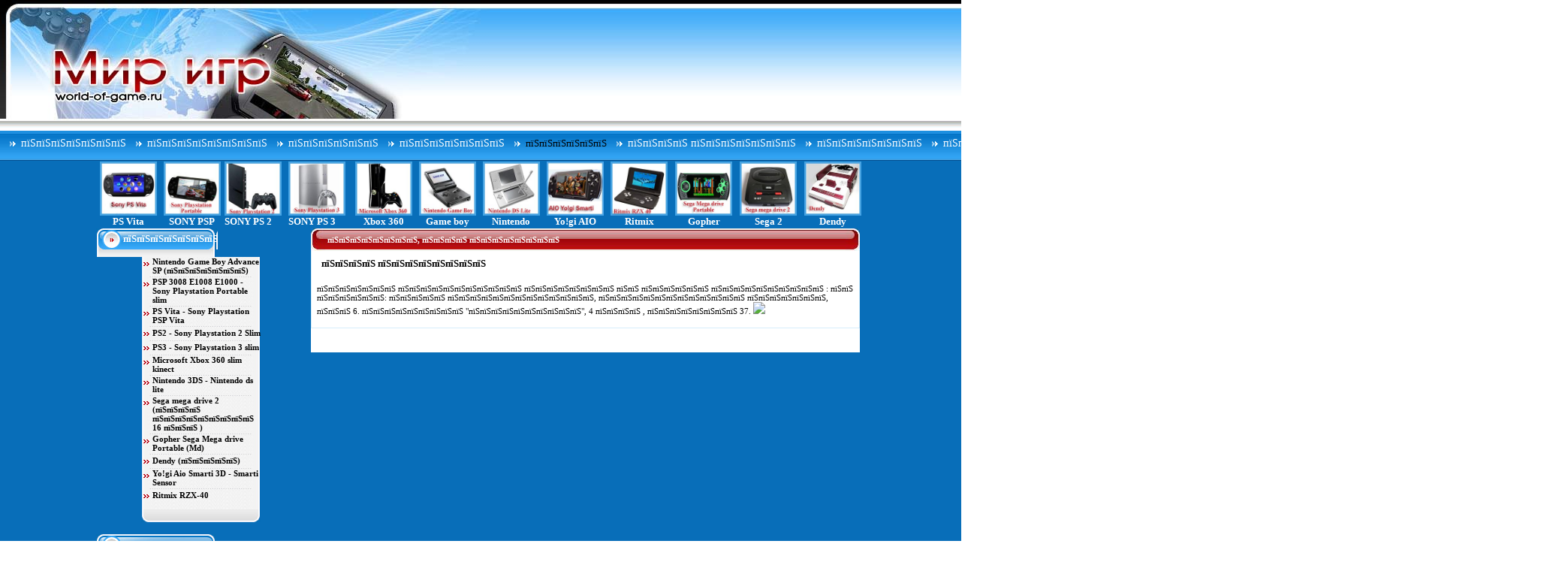

--- FILE ---
content_type: text/html; charset=windows-1251
request_url: https://world-of-game.ru/osnov.php?idraz=106&idraz2=128
body_size: 4450
content:
<script>
	function open_window(link,w,h)
	 {  
	 var win = "width="+w+",height="+h+",menubar=no,location=no,resizable=no,scrollbars=no,top=200,left=200";
	 newWin = window.open(link,'newWin',win);
	 };
	function open_window2(link,w,h)
	 {  
	 var win = "width="+w+",height="+h+",menubar=yes,location=no,resizable=no,scrollbars=yes,top=20,left=20";
	 newWin = window.open(link,'newWin',win);
	 };
	function open_window3(link)
	 {  
	 var win = "width="+450+",height="+150+",menubar=no,location=no,resizable=no,scrollbars=no,top=250,left=250";
	 newWin = window.open(link,'newWin',win);
	 };
</script>
<html>
<head>
<title>пїЅпїЅпїЅпїЅпїЅпїЅпїЅпїЅ, пїЅпїЅпїЅпїЅ пїЅпїЅпїЅпїЅпїЅпїЅпїЅпїЅ</title>
<META http-equiv=Keywords content="yo!gi aio, ritmix, пїЅпїЅпїЅпїЅ пїЅпїЅпїЅ, пїЅпїЅпїЅпїЅпїЅпїЅпїЅ, game boy, gameboy, пїЅпїЅпїЅпїЅпїЅпїЅпїЅ пїЅпїЅпїЅпїЅпїЅпїЅпїЅпїЅпїЅ, sony playstation 2, ps2, ps3, sega, dendy, пїЅпїЅпїЅпїЅ, пїЅпїЅпїЅпїЅпїЅ, пїЅпїЅпїЅпїЅпїЅпїЅпїЅпїЅ, пїЅпїЅпїЅпїЅ пїЅпїЅпїЅпїЅпїЅпїЅпїЅпїЅ" name=Keywords>
<META content="пїЅпїЅпїЅпїЅпїЅпїЅпїЅпїЅ пїЅпїЅпїЅпїЅпїЅпїЅпїЅ пїЅпїЅпїЅпїЅпїЅпїЅпїЅ пїЅпїЅпїЅпїЅпїЅпїЅпїЅпїЅпїЅ yo!gi aio,пїЅпїЅпїЅпїЅ пїЅпїЅпїЅ, game boy, ritmix, psp, ps2, ps3, xbox 360. пїЅпїЅпїЅпїЅпїЅпїЅпїЅ пїЅпїЅпїЅпїЅпїЅпїЅпїЅпїЅпїЅпїЅпїЅ пїЅ пїЅпїЅпїЅпїЅпїЅпїЅ пїЅпїЅпїЅпїЅ., пїЅпїЅпїЅпїЅпїЅпїЅпїЅпїЅ, пїЅпїЅпїЅпїЅ пїЅпїЅпїЅпїЅпїЅпїЅпїЅпїЅ" name=description>

<META content=General name=rating>
<META content="yo!gi aio, ritmix, пїЅпїЅпїЅпїЅ пїЅпїЅпїЅ, пїЅпїЅпїЅпїЅпїЅпїЅпїЅ, game boy, gameboy, пїЅпїЅпїЅпїЅпїЅпїЅпїЅ пїЅпїЅпїЅпїЅпїЅпїЅпїЅпїЅпїЅ, sony playstation 2, ps2, ps3, sega, dendy, пїЅпїЅпїЅпїЅ, пїЅпїЅпїЅпїЅпїЅ, пїЅпїЅпїЅпїЅпїЅпїЅпїЅпїЅ, пїЅпїЅпїЅпїЅ пїЅпїЅпїЅпїЅпїЅпїЅпїЅпїЅ" name=category>
<META http-equiv=Content-Type content="text/html; charset=windows-1251">
<LINK rel="shortcut icon" href="favicon.ico" type="image/x-icon">
<LINK rel="icon" href="favicon.ico" type="image/x-icon">
<LINK href="style.css" type=text/css rel=STYLESHEET>
<script src="http://userapi.com/js/api/openapi.js" type="text/javascript" charset="windows-1251"></script>


</head>
<body background=images/fon.jpg topmargin=0 leftmargin=0 rightmargin=0 cellspacing=0 cellpadding=0><table background=images/bg.jpg align=center width=70%  border=0 topmargin=0 leftmargin=0 rightmargin=0 cellspacing=0 cellpadding=0>
<tr>
<td valign=top width=100%>
<table border=0 width=100% align=top margin=0 leftmargin=0 rightmargin=0 cellspacing=0 cellpadding=0><tr><td>
<a href=/><img src=images/logo.jpg border=0  ></a></td><td>
<table border=0 width=100% align=right topmargin=0 align=left leftmargin=0 rightmargin=0 cellspacing=0 cellpadding=0>
<tr><td valign=top align=right><br><br><br><font color=white><font size=4 class=Telefon><b>(888)987-65-43</font><font size=4 class=Telefon><br>(915)335-02-02</font><br>    <br><br>

<noindex><a href=mailto:dios96@mail.ru class=email title="пїЅпїЅпїЅпїЅпїЅпїЅпїЅпїЅпїЅпїЅ, пїЅпїЅпїЅпїЅпїЅпїЅпїЅпїЅпїЅ пїЅпїЅпїЅпїЅпїЅ пїЅпїЅпїЅпїЅпїЅпїЅпїЅпїЅпїЅпїЅпїЅпїЅ пїЅпїЅпїЅ пїЅпїЅпїЅпїЅпїЅпїЅпїЅ пїЅпїЅпїЅ пїЅпїЅпїЅпїЅпїЅпїЅ пїЅпїЅпїЅпїЅ пїЅпїЅпїЅпїЅпїЅпїЅпїЅпїЅпїЅ пїЅ пїЅпїЅпїЅпїЅпїЅпїЅпїЅпїЅпїЅпїЅпїЅ"> 
<font size=3> caido69@damail.ru </a></noindex>

</font><br><br></td></tr></table></td></tr>
<tr><td colspan=2>

<table border=0 topmargin=0 leftmargin=0 rightmargin=0 cellspacing=0 cellpadding=0>

 
<tr><td><img src=1.gif height=21></td></tr>
<tr>

<td valign=center>
&nbsp;<img src=images/ss.gif>&nbsp;
</td>
<td valign=center>
<a href=/ class=menuraz title="пїЅпїЅпїЅпїЅпїЅпїЅпїЅ">пїЅпїЅпїЅпїЅпїЅпїЅпїЅ</a></td>

<td valign=center>
&nbsp;<img src=images/ss.gif>&nbsp;
</td>
<td valign=center>
<a href=/osnov.php?idraz=102 class=menuraz title="пїЅпїЅпїЅпїЅпїЅпїЅпїЅпїЅ">пїЅпїЅпїЅпїЅпїЅпїЅпїЅпїЅ</a></td>

<td valign=center>
&nbsp;<img src=images/ss.gif>&nbsp;
</td>
<td valign=center>
<a href=/osnov.php?idraz=101 class=menuraz title="пїЅпїЅпїЅпїЅпїЅпїЅ">пїЅпїЅпїЅпїЅпїЅпїЅ</a></td>

<td valign=center>
&nbsp;<img src=images/ss.gif>&nbsp;
</td>
<td valign=center>
<a href=/osnov.php?ss=1 class=menuraz title="пїЅпїЅпїЅпїЅпїЅпїЅпїЅ">пїЅпїЅпїЅпїЅпїЅпїЅпїЅ</a></td>
<td valign=center>
&nbsp;<img src=images/ss.gif>&nbsp;
</td>
<td valign=center>
<noindex>пїЅпїЅпїЅпїЅпїЅпїЅ</noindex>
</td>

<td valign=center>
&nbsp;<img src=images/ss.gif>&nbsp;
</td>
<td valign=center>
<a href=/osnov.php?c=46 class=menuraz title="пїЅпїЅпїЅпїЅ пїЅпїЅпїЅпїЅпїЅпїЅпїЅ">пїЅпїЅпїЅпїЅ&nbsp;пїЅпїЅпїЅпїЅпїЅпїЅпїЅ</a>
</td><td valign=center>
&nbsp;<img src=images/ss.gif>&nbsp;
</td>
<td valign=center>
<a href=/osnov.php?new=1 class=menuraz title=пїЅпїЅпїЅпїЅпїЅпїЅпїЅ>пїЅпїЅпїЅпїЅпїЅпїЅпїЅ</a>
</td>
<td valign=center>
&nbsp;<img src=images/ss.gif>&nbsp;
</td>
<td valign=center>
<a href=/show_foto.php?ssss=1 class=menuraz title=пїЅпїЅпїЅпїЅпїЅпїЅпїЅпїЅпїЅпїЅпїЅ>пїЅпїЅпїЅпїЅпїЅпїЅпїЅпїЅпїЅпїЅпїЅ</a>&nbsp;
</td>
<td valign=center>
&nbsp;<img src=images/ss.gif>&nbsp;
</td>
<td valign=center>
<a href=/osnov.php?idstat=all class=menuraz title=пїЅпїЅпїЅпїЅпїЅпїЅ>пїЅпїЅпїЅпїЅпїЅпїЅ</a>&nbsp;
</td><td valign=center>
&nbsp;<img src=images/ss.gif>&nbsp;
</td>
<td valign=center>
<a href=/osnov.php?idraz=101&idraz2=132 class=menuraz title=пїЅпїЅпїЅпїЅпїЅпїЅпїЅпїЅ>пїЅпїЅпїЅпїЅпїЅпїЅпїЅпїЅ</a>&nbsp;
</td></tr>
<tr><td><img src=1.gif height=15></td></tr>
 
</table>
</td></tr></table>

</td>
<td background=images/logo2.jpg>
<br><br><br><br><br><table width=200 border=0 topmargin=0 leftmargin=0 rightmargin=0 cellspacing=0 cellpadding=0>
		<tr>
		<td valign=center width=100% align=right valign=top>&nbsp;&nbsp;&nbsp;&nbsp;&nbsp;&nbsp;&nbsp;&nbsp;&nbsp;&nbsp;&nbsp;&nbsp;&nbsp;&nbsp;&nbsp;&nbsp;&nbsp;
		</td>
		<td valign=center><a href=osnov_cart.php?c=9 class=menugg title="пїЅпїЅпїЅпїЅ пїЅпїЅпїЅпїЅпїЅпїЅпїЅ">&nbsp;&nbsp;&nbsp;&nbsp;<b><u><font color=FA4C05>пїЅпїЅпїЅпїЅ&nbsp;пїЅпїЅпїЅпїЅпїЅпїЅпїЅ</font></u></b><br>&nbsp;&nbsp;&nbsp;&nbsp;пїЅпїЅпїЅпїЅпїЅпїЅпїЅ:&nbsp;<font color=D2232C><b>0</b></font>&nbsp;пїЅпїЅ.,&nbsp;<br>&nbsp;&nbsp;&nbsp;&nbsp;пїЅпїЅпїЅпїЅпїЅ:<font color=D2232C>&nbsp;<b>0</b></font>&nbsp;пїЅпїЅпїЅ.</font></a>&nbsp;&nbsp;
                <br><a href=osnov_cart.php?c=3 class=menugg title="пїЅпїЅпїЅпїЅпїЅпїЅпїЅпїЅпїЅпїЅ пїЅпїЅпїЅпїЅпїЅпїЅ">&nbsp;&nbsp;&nbsp;&nbsp;<b><u>пїЅпїЅпїЅпїЅпїЅпїЅпїЅпїЅ&nbsp;пїЅпїЅпїЅпїЅпїЅ</u></b></a>&nbsp;&nbsp;<br><br><table border=0 topmargin=0 leftmargin=0 rightmargin=0 cellspacing=0 cellpadding=0>
		<tr><td><img src=1.gif height=15></td></tr>
		<td valign=center width=100% align=center class=menu>    
                <font color=black>&nbsp;</font>
		</td></tr>
	 </table></td></tr></table></td>

</tr></table>
<table style="border-collapse:collapse;width:80%;" width="" align="center"><tbody><tr><td><p align="center"><a href="/show_cat2.php?grid=111374" title="PS Vita"><img alt="PS Vita" align="absmiddle" src="/admin/pictures/111374s.jpg" width="76" height="72"></a><br><b><font color="#ffffff">PS Vita</font></b></p></td><td><p align="center"><a href="/show_cat2.php?grid=5060" title="PSP"><img alt="PSP" align="absmiddle" src="/admin/pictures/5060s.jpg" width="76" height="72"></a><br><b><font color="#ffffff">SONY PSP</font></b></p></td><td><a href="/show_cat2.php?grid=5205" title="sony playstation 2"><img alt="sony playstation 2 " align="absmiddle" src="/admin/pictures/5205s.jpg" width="76" height="72"></a><br><b><font color="#ffffff">SONY PS 2</font></b></td><td><a href="/show_cat2.php?grid=5101" title="ps3 "><img alt="ps3 " align="absmiddle" src="/admin/pictures/5101s.jpg" width="76" height="72"></a><br><b><font color="#ffffff">SONY PS 3</font></b></td><td align="center"><a href="/show_cat2.php?grid=5201" title="xbox 360"><img alt="xbox 360" src="/admin/pictures/5201s.jpg" width="76" height="72"></a><br><b><font color="#ffffff">Xbox 360</font></b></td><td align="center"><a href="/show_cat2.php?grid=5001" title="game boy "><img alt="game boy " src="/admin/pictures/5001s.jpg" width="76" height="72"></a><br><b><font color="#ffffff">Game boy</font></b><br></td><td align="center"><a href="/show_cat2.php?grid=5500" title="Nintendo DS"><img alt="Nintendo DS" src="/admin/pictures/5500s.jpg" width="76" height="72"></a><br><b><font color="#ffffff">Nintendo</font></b><br></td><td align="center"><a href="/show_cat2.php?grid=5800" title="aio yo gi smarti"><img alt="aio yo gi smarti" src="/admin/pictures/5800s.jpg" width="76" height="72"></a><br><b><font color="#ffffff">Yo!gi AIO</font></b><br></td><td align="center"><a href="/show_cat2.php?grid=5900" title="ritmix rzx-40"><img alt="ritmix rzx-40" src="/admin/pictures/5900s.jpg" width="76" height="72"></a><br><b><font color="#ffffff">Ritmix</font></b></td><td align="center"><a href="/show_cat2.php?grid=5400" title="sega mega drive gopher "><img alt="sega mega drive gopher " src="/admin/pictures/5400s.jpg" width="76" height="72"></a><br><b><font color="#ffffff">Gopher</font></b></td><td align="center"><a href="/show_cat2.php?grid=5300" title="sega mega drive 2 "><img src="/admin/pictures/5300s.jpg" alt="sega mega drive 2 " width="76" height="72"></a><br><b><font color="#ffffff">Sega 2</font></b><br></td><td align="center"><a href="/show_cat2.php?grid=5600" title="dendy"><img src="/admin/pictures/5600s.jpg" alt="пїЅпїЅпїЅпїЅпїЅ пїЅпїЅпїЅпїЅпїЅпїЅ " width="76" height="72"></a><br><b><font color="#ffffff">Dendy</font></b></td></tr></tbody></table>


	<table border=0  align=center width=80% topmargin=0 leftmargin=0 rightmargin=0 cellspacing=0 cellpadding=0>   
       <tr>  
           <td valign=top width=159>	
<!---------------пїЅпїЅпїЅпїЅпїЅ пїЅпїЅпїЅпїЅпїЅпїЅпїЅ------------------>
	<table border=0 align=center width=159 topmargin=0 leftmargin=0 rightmargin=0 cellspacing=0 cellpadding=0> 
  <tr>
             <td valign=top width=159 >	
		<table background=images/bg11.gif height=28 width=159 cellspacing=0 cellpadding=0><tr>
<td valign=center>&nbsp;&nbsp;&nbsp;&nbsp;&nbsp;&nbsp;&nbsp;&nbsp;&nbsp;&nbsp;&nbsp;&nbsp;<font color=white><b>пїЅпїЅпїЅпїЅпїЅпїЅпїЅ</b></font></td></tr></table><table background=images/bg12.gif height=10 width=159 cellspacing=0 cellpadding=0><tr>
<td></td></tr></table><table border=0 background=images/bgleft.gif align=center width=159 topmargin=0 leftmargin=0 rightmargin=0 cellspacing=0 cellpadding=0><tr><td valign=top>&nbsp;<img src=images/sss.gif>&nbsp;</td><td width=100% valign=center><a class=menu href=/show_cat2.php?grid=5001 title="Nintendo Game Boy Advance SP (пїЅпїЅпїЅпїЅпїЅпїЅпїЅ)"><b>Nintendo Game Boy Advance SP (пїЅпїЅпїЅпїЅпїЅпїЅпїЅ)</b></a></td></tr><tr><td width=100% height=1 colspan=2></td></tr><tr><td background=images/bgline11.gif width=100% height=2 colspan=2></td></tr><tr><td valign=top>&nbsp;<img src=images/sss.gif>&nbsp;</td><td width=100% valign=center><a class=menu href=/show_cat2.php?grid=5060 title="PSP 3008  E1008 E1000 - Sony Playstation Portable slim"><b>PSP 3008  E1008 E1000 - Sony Playstation Portable slim</b></a></td></tr><tr><td width=100% height=1 colspan=2></td></tr><tr><td background=images/bgline11.gif width=100% height=2 colspan=2></td></tr><tr><td valign=top>&nbsp;<img src=images/sss.gif>&nbsp;</td><td width=100% valign=center><a class=menu href=/show_cat2.php?grid=111374 title="PS Vita - Sony Playstation PSP Vita "><b>PS Vita - Sony Playstation PSP Vita </b></a></td></tr><tr><td width=100% height=1 colspan=2></td></tr><tr><td background=images/bgline11.gif width=100% height=2 colspan=2></td></tr><tr><td valign=top>&nbsp;<img src=images/sss.gif>&nbsp;</td><td width=100% valign=center><a class=menu href=/show_cat2.php?grid=5205 title="PS2 - Sony Playstation 2  Slim "><b>PS2 - Sony Playstation 2  Slim </b></a></td></tr><tr><td width=100% height=1 colspan=2></td></tr><tr><td background=images/bgline11.gif width=100% height=2 colspan=2></td></tr><tr><td valign=top>&nbsp;<img src=images/sss.gif>&nbsp;</td><td width=100% valign=center><a class=menu href=/show_cat2.php?grid=5101 title="PS3 - Sony Playstation 3 slim "><b>PS3 - Sony Playstation 3 slim </b></a></td></tr><tr><td width=100% height=1 colspan=2></td></tr><tr><td background=images/bgline11.gif width=100% height=2 colspan=2></td></tr><tr><td valign=top>&nbsp;<img src=images/sss.gif>&nbsp;</td><td width=100% valign=center><a class=menu href=/show_cat2.php?grid=5201 title="Microsoft Xbox 360 slim kinect"><b>Microsoft Xbox 360 slim kinect</b></a></td></tr><tr><td width=100% height=1 colspan=2></td></tr><tr><td background=images/bgline11.gif width=100% height=2 colspan=2></td></tr><tr><td valign=top>&nbsp;<img src=images/sss.gif>&nbsp;</td><td width=100% valign=center><a class=menu href=/show_cat2.php?grid=5500 title="Nintendo 3DS - Nintendo ds lite "><b>Nintendo 3DS - Nintendo ds lite </b></a></td></tr><tr><td width=100% height=1 colspan=2></td></tr><tr><td background=images/bgline11.gif width=100% height=2 colspan=2></td></tr><tr><td valign=top>&nbsp;<img src=images/sss.gif>&nbsp;</td><td width=100% valign=center><a class=menu href=/show_cat2.php?grid=5300 title="Sega mega drive 2 (пїЅпїЅпїЅпїЅ пїЅпїЅпїЅпїЅпїЅпїЅпїЅпїЅпїЅ 16 пїЅпїЅпїЅ )"><b>Sega mega drive 2 (пїЅпїЅпїЅпїЅ пїЅпїЅпїЅпїЅпїЅпїЅпїЅпїЅпїЅ 16 пїЅпїЅпїЅ )</b></a></td></tr><tr><td width=100% height=1 colspan=2></td></tr><tr><td background=images/bgline11.gif width=100% height=2 colspan=2></td></tr><tr><td valign=top>&nbsp;<img src=images/sss.gif>&nbsp;</td><td width=100% valign=center><a class=menu href=/show_cat2.php?grid=5400 title="Gopher Sega Mega drive Portable (Md) "><b>Gopher Sega Mega drive Portable (Md) </b></a></td></tr><tr><td width=100% height=1 colspan=2></td></tr><tr><td background=images/bgline11.gif width=100% height=2 colspan=2></td></tr><tr><td valign=top>&nbsp;<img src=images/sss.gif>&nbsp;</td><td width=100% valign=center><a class=menu href=/show_cat2.php?grid=5600 title="Dendy (пїЅпїЅпїЅпїЅпїЅ)"><b>Dendy (пїЅпїЅпїЅпїЅпїЅ)</b></a></td></tr><tr><td width=100% height=1 colspan=2></td></tr><tr><td background=images/bgline11.gif width=100% height=2 colspan=2></td></tr><tr><td valign=top>&nbsp;<img src=images/sss.gif>&nbsp;</td><td width=100% valign=center><a class=menu href=/show_cat2.php?grid=5800 title="Yo!gi Aio Smarti 3D - Smarti Sensor"><b>Yo!gi Aio Smarti 3D - Smarti Sensor</b></a></td></tr><tr><td width=100% height=1 colspan=2></td></tr><tr><td background=images/bgline11.gif width=100% height=2 colspan=2></td></tr><tr><td valign=top>&nbsp;<img src=images/sss.gif>&nbsp;</td><td width=100% valign=center><a class=menu href=/show_cat2.php?grid=5900 title="Ritmix  RZX-40 "><b>Ritmix  RZX-40 </b></a></td></tr><tr><td width=100% height=1 colspan=2></td></tr><tr><td width=100% height=10 colspan=2></td></tr><tr><td background=images/bgline1.gif width=159 height=17 colspan=2></td></tr></table><br><table background=images/bg11.gif height=28 width=159 cellspacing=0 cellpadding=0><tr>
<td valign=center>&nbsp;&nbsp;&nbsp;&nbsp;&nbsp;&nbsp;&nbsp;&nbsp;&nbsp;&nbsp;&nbsp;&nbsp;<font color=white><b>пїЅпїЅпїЅпїЅпїЅ</b></font></td></tr></table><table background=images/bg12.gif height=10 width=159 cellspacing=0 cellpadding=0><tr>
<td></td></tr></table><table border=0 background=images/bgleft.gif align=center width=159 topmargin=0 leftmargin=0 rightmargin=0 cellspacing=0 cellpadding=0><tr><td><table border=0 align=center width=159 topmargin=0 leftmargin=0 rightmargin=0 cellspacing=0 cellpadding=2><form method=post action=show_fine.php><tr><td>

		&nbsp;<select name=select size=1 class=submit3>
		<option value=name>пїЅпїЅ пїЅпїЅпїЅпїЅпїЅпїЅпїЅпїЅ</option>
		<option value=polopis>пїЅпїЅ пїЅпїЅпїЅпїЅпїЅпїЅпїЅпїЅ</option>
		<option value=id>пїЅпїЅ пїЅпїЅпїЅпїЅпїЅпїЅпїЅпїЅ</option>
		</select>

</td></tr><tr><td>&nbsp;<input type=text name=name size=20 class=submit3><br></td><td valign=center>&nbsp;<input type=image src=images/new.gif>&nbsp;&nbsp;</td></tr></form></table></td></tr><tr><td><table border=0 align=center width=159 topmargin=0 leftmargin=0 rightmargin=0 cellspacing=0 cellpadding=3><tr><td>&nbsp;<a href=show_fine.php?dd=23 class=menu title="пїЅпїЅпїЅпїЅпїЅпїЅпїЅпїЅпїЅпїЅпїЅ пїЅпїЅпїЅпїЅпїЅ"><u>пїЅпїЅпїЅпїЅпїЅпїЅпїЅпїЅпїЅпїЅпїЅ пїЅпїЅпїЅпїЅпїЅ</u></a></td></tr></table></td></tr><tr><td background=images/bgline1.gif width=159 height=17 colspan=2></td></tr></table><br><table background=images/bg11.gif height=28 width=159 cellspacing=0 cellpadding=0><tr>
<td valign=center>&nbsp;&nbsp;&nbsp;&nbsp;&nbsp;&nbsp;&nbsp;&nbsp;&nbsp;&nbsp;&nbsp;&nbsp;<font color=white><b>пїЅпїЅпїЅпїЅпїЅпїЅпїЅ</b></font></td></tr></table><table background=images/bg12.gif height=10 width=159 cellspacing=0 cellpadding=0><tr>
<td></td></tr></table><table border=0 background=images/bgleft.gif align=center width=159 topmargin=0 leftmargin=0 rightmargin=0 cellspacing=0 cellpadding=1><tr><td valign=center>&nbsp;<img src=images/sss.gif>&nbsp;</td><td width=100% valign=center><a class=menu href=/osnov.php?idraz=101 title="пїЅпїЅпїЅпїЅпїЅпїЅ"><b>пїЅпїЅпїЅпїЅпїЅпїЅ</b></a></td></tr><tr><td background=images/bgline11.gif width=100% height=2 colspan=2></td></tr><tr><td valign=center>&nbsp;<img src=images/sss.gif>&nbsp;</td><td width=100% valign=center><a class=menu href=/osnov.php?idraz=102 title="пїЅпїЅпїЅпїЅпїЅпїЅпїЅпїЅ"><b>пїЅпїЅпїЅпїЅпїЅпїЅпїЅпїЅ</b></a></td></tr><tr><td background=images/bgline11.gif width=100% height=2 colspan=2></td></tr><tr><td valign=center>&nbsp;<img src=images/sss.gif>&nbsp;</td><td width=100% valign=center><a class=menured href=/osnov.php?idraz=106 title="пїЅпїЅпїЅпїЅпїЅпїЅпїЅпїЅ"><b>пїЅпїЅпїЅпїЅпїЅпїЅпїЅпїЅ</b></a></td></tr><tr><td width=100% height=3 colspan=2></td></tr><tr><td background=images/bgleft.gif width=100% height=1 colspan=2></td></tr><tr><td colspan=2><table border=0 background=images/bgleft.gif align=center width=100% topmargin=0 leftmargin=0 rightmargin=0 cellspacing=0 cellpadding=0><tr><td valign=center align=right>&nbsp;&nbsp;&nbsp;&nbsp;&nbsp;&nbsp;&nbsp;</td><td width=100% valign=center><a class=menu href=/osnov.php?idraz=106&idraz2=127 title="пїЅпїЅпїЅпїЅпїЅ пїЅпїЅпїЅпїЅпїЅпїЅпїЅ">пїЅпїЅпїЅпїЅпїЅ пїЅпїЅпїЅпїЅпїЅпїЅпїЅ</a></td></tr><tr><td background=images/bgleft.gif width=100% height=2 colspan=2></td></tr><tr><td valign=center align=right>&nbsp;&nbsp;&nbsp;&nbsp;&nbsp;&nbsp;&nbsp;</td><td width=100% valign=center><a class=menu href=/osnov.php?idraz=106&idraz2=128 title="пїЅпїЅпїЅпїЅ пїЅпїЅпїЅпїЅпїЅпїЅпїЅпїЅ">пїЅпїЅпїЅпїЅ пїЅпїЅпїЅпїЅпїЅпїЅпїЅпїЅ</a></td></tr><tr><td background=images/bgleft.gif width=100% height=2 colspan=2></td></tr></table></td></tr><tr><td background=images/bgleft.gif width=100% height=1 colspan=2></td></tr><tr><td height=3 colspan=2></td></tr><tr><td valign=center>&nbsp;<img src=images/sss.gif>&nbsp;</td><td width=100% valign=center><a class=menu href=/osnov.php?idraz=117 title="пїЅпїЅпїЅпїЅпїЅпїЅпїЅпїЅпїЅпїЅпїЅ пїЅпїЅпїЅпїЅпїЅпїЅпїЅпїЅпїЅ"><b>пїЅпїЅпїЅпїЅпїЅпїЅпїЅпїЅпїЅпїЅпїЅ пїЅпїЅпїЅпїЅпїЅпїЅпїЅпїЅпїЅ</b></a></td></tr><tr><td background=images/bgline11.gif width=100% height=2 colspan=2></td></tr><tr><td valign=center>&nbsp;<img src=images/sss.gif>&nbsp;</td><td width=100% valign=center><a class=menu href=/osnov.php?idraz=118 title="пїЅ пїЅпїЅпїЅпїЅпїЅпїЅпїЅпїЅ"><b>пїЅ пїЅпїЅпїЅпїЅпїЅпїЅпїЅпїЅ</b></a></td></tr><tr><td background=images/bgline11.gif width=100% height=2 colspan=2></td></tr><tr><td valign=center>&nbsp;<img src=images/sss.gif>&nbsp;</td><td width=100% valign=center><a class=menu href=/osnov.php?idraz=121 title="пїЅпїЅпїЅпїЅпїЅпїЅ пїЅ пїЅпїЅпїЅпїЅпїЅпїЅпїЅпїЅ"><b>пїЅпїЅпїЅпїЅпїЅпїЅ пїЅ пїЅпїЅпїЅпїЅпїЅпїЅпїЅпїЅ</b></a></td></tr><tr><td background=images/bgline11.gif width=100% height=2 colspan=2></td></tr><tr><td valign=center>&nbsp;<img src=images/sss.gif>&nbsp;</td><td width=100% valign=center><a class=menu href=/osnov.php?idraz=122 title="пїЅпїЅпїЅпїЅпїЅпїЅпїЅпїЅпїЅпїЅ пїЅ пїЅпїЅпїЅпїЅпїЅпїЅпїЅ пїЅпїЅпїЅпїЅпїЅпїЅпїЅпїЅпїЅпїЅ"><b>пїЅпїЅпїЅпїЅпїЅпїЅпїЅпїЅпїЅпїЅ пїЅ пїЅпїЅпїЅпїЅпїЅпїЅпїЅ пїЅпїЅпїЅпїЅпїЅпїЅпїЅпїЅпїЅпїЅ</b></a></td></tr><tr><td background=images/bgline11.gif width=100% height=2 colspan=2></td></tr><tr><td valign=top>&nbsp;<img src=images/sss.gif>&nbsp;</td><td width=100% valign=center><a class=menu href=/osnov.php?sss=1 title="пїЅпїЅпїЅпїЅпїЅпїЅпїЅпїЅ пїЅпїЅпїЅпїЅпїЅ"><b>пїЅпїЅпїЅпїЅпїЅпїЅпїЅпїЅ пїЅпїЅпїЅпїЅпїЅ</b></a></td></tr><tr><td background=images/bgline11.gif width=100% height=3 colspan=2></td></tr><tr><td valign=top>&nbsp;<img src=images/sss.gif>&nbsp;</td><td width=100% valign=center><a class=menu href=osnov.php?c=30 title="пїЅпїЅпїЅпїЅпїЅпїЅпїЅпїЅпїЅ"><b>пїЅпїЅпїЅпїЅпїЅпїЅпїЅпїЅпїЅ</b></a></td></tr><tr><td background=images/bgline11.gif width=100% height=3 colspan=2></td></tr><tr><td background=images/bgline1.gif width=159 height=17 colspan=2></td></tr></table><br><table background=images/bg11.gif height=28 width=159 cellspacing=0 cellpadding=0><tr>
<td valign=center>&nbsp;&nbsp;&nbsp;&nbsp;&nbsp;&nbsp;&nbsp;&nbsp;&nbsp;&nbsp;&nbsp;&nbsp;&nbsp;<font color=white><b>пїЅпїЅ пїЅпїЅпїЅпїЅпїЅпїЅпїЅпїЅ</b></font></td></tr></table><table background=images/bg12.gif height=10 width=159 cellspacing=0 cellpadding=0><tr>
<td></td></tr></table><table border=0 background=images/bgleft.gif align=center width=159 topmargin=0 leftmargin=0 rightmargin=0 cellspacing=0 cellpadding=1><tr><td valign=top>&nbsp;<img src=images/sss.gif>&nbsp;</td><td width=100% valign=top><a class=menu href=show_good.php?idtov=11019 title="пїЅпїЅпїЅпїЅпїЅпїЅ (пїЅпїЅпїЅпїЅпїЅпїЅпїЅпїЅ) пїЅпїЅпїЅпїЅпїЅпїЅпїЅпїЅ Kinect Sensor + пїЅпїЅпїЅпїЅ Kinect Adventures (Xbox 360) пїЅпїЅпїЅпїЅпїЅпїЅпїЅпїЅпїЅпїЅ">пїЅпїЅпїЅпїЅпїЅпїЅ (пїЅпїЅпїЅпїЅпїЅпїЅпїЅпїЅ) пїЅпїЅпїЅпїЅпїЅпїЅпїЅпїЅ Kinect Sensor + пїЅпїЅпїЅпїЅ Kinect Adventures (Xbox 360) пїЅпїЅпїЅпїЅпїЅпїЅпїЅпїЅпїЅпїЅ</a></td></tr><tr><td background=images/bgline11.gif width=100% height=2 colspan=2></td></tr><tr><td background=images/bgline1.gif width=159 height=17 colspan=2></td></tr></table><br><table background=images/bg11.gif height=28 width=159 cellspacing=0 cellpadding=0><tr>
<td valign=center>&nbsp;&nbsp;&nbsp;&nbsp;&nbsp;&nbsp;&nbsp;&nbsp;&nbsp;&nbsp;&nbsp;&nbsp;<font color=white><b>пїЅпїЅпїЅпїЅпїЅпїЅпїЅпїЅпїЅпїЅпїЅ</b></font></td></tr></table><table background=images/bg12.gif height=10 width=159 cellspacing=0 cellpadding=0><tr>
<td></td></tr></table><table border=0 background=images/bgleft.gif align=center width=159 topmargin=0 leftmargin=0 rightmargin=0 cellspacing=0 cellpadding=0><tr><form method=post action="osnov.php?c=24"><td>
 <table border=0 align=center width=159 topmargin=0 leftmargin=0 rightmargin=0 cellspacing=0 cellpadding=1>
   <tr>
     <td class=textmenu>&nbsp;&nbsp;пїЅпїЅпїЅпїЅпїЅ:<br>
     &nbsp;&nbsp;<input type=textmenu name=username size=25 class=submit3>
     &nbsp;&nbsp;пїЅпїЅпїЅпїЅпїЅпїЅ:<br>
     &nbsp;&nbsp;<input type=password name=passwd size=25 class=submit3><br><br>
     &nbsp;&nbsp;<input type=submit value="пїЅпїЅпїЅпїЅпїЅ" class=submit4></td></tr>
   <tr>
     <td>&nbsp;&nbsp;<a href="osnov.php?c=23" class=menu><u>пїЅпїЅпїЅпїЅпїЅпїЅ пїЅпїЅпїЅпїЅпїЅпїЅ?</u></a></td>
   <tr>
     <td>&nbsp;&nbsp;<a href="osnov.php?c=21" class=menu><u>пїЅпїЅпїЅпїЅпїЅпїЅпїЅпїЅпїЅпїЅпїЅпїЅпїЅпїЅпїЅпїЅпїЅпїЅ</u></a></td>
   </tr>
 </table></td></form></tr>
<tr><td><br>
<p align=center>
<noindex>

<div id="vk_groups"></div>
<script type="text/javascript">
VK.Widgets.Group("vk_groups", {mode: 0, width: "160", height: "350"}, 32500168);
</script>

<a href="/pictures/ingos3.jpg" target="_blank"><img src="/pictures/ingos3.jpg" alt="" width="160" height="226"></a>


<!--LiveInternet counter--><!--/LiveInternet-->
<!--Rating@Mail.ru counter-->
<script language="javascript"><!--
d=document;var a='';a+=';r='+escape(d.referrer);js=10;//--></script>
<script language="javascript1.1"><!--
a+=';j='+navigator.javaEnabled();js=11;//--></script>
<script language="javascript1.2"><!--
s=screen;a+=';s='+s.width+'*'+s.height;
a+=';d='+(s.colorDepth?s.colorDepth:s.pixelDepth);js=12;//--></script>
<script language="javascript1.3"><!--
js=13;//--></script>
<noscript>
<img src="http://d8.cb.b6.a1.top.mail.ru/counter?js=na;id=1488941;t=230" 
height="31" width="88" border="0" alt="пїЅпїЅпїЅпїЅпїЅпїЅпїЅ@Mail.ru"></noscript>
<script language="javascript" type="text/javascript"><!--
if(11<js)d.write('--'+'>');//--></script>
<!--// Rating@Mail.ru counter-->


<!-- begin of Top100 logo -->
<img src="http://top100-images.rambler.ru/top100/w7.gif" alt="Rambler's Top100" width="88" height="31" border="0" />
<!-- end of Top100 logo --><br><br>

<br><br>

<img height='31' border='0' width='88' alt='пїЅпїЅпїЅпїЅпїЅпїЅ@Mail.ru' src='http://upload.torg.mail.ru/prtnr/?pid=3931'/></noindex>

</p>
</td></tr>
<tr><td background=images/bgline1.gif width=159 height=17></td></tr></table><br><br>          </td></tr></table></td>
<!---------------пїЅпїЅпїЅпїЅпїЅ------------------>
  <td valign=top>
	<table border=0 align=center width=100% topmargin=0 leftmargin=0 rightmargin=0 cellspacing=0 cellpadding=0>	
	   <tr>
	     <td valign=top>
		<table border=0 align=center valign=top  bgcolor=white width=98% topmargin=0 leftmargin=0 rightmargin=0 cellspacing=0 cellpadding=0>
		<tr><td>
		<table border=0 align=center valign=top width=100% topmargin=0 leftmargin=0 rightmargin=0 cellspacing=0 cellpadding=0>
		<tr ><td colspan=3>
 		   <table border=0 align=center bgcolor=black valign=top width=100% topmargin=0 leftmargin=0 rightmargin=0 cellspacing=0 cellpadding=0>
		   <tr >
		   <td><img src=images/f1.jpg></td>
		   <td width=100% background=images/f.jpg valign=center><b><font class=textser>&nbsp;пїЅпїЅпїЅпїЅпїЅпїЅпїЅпїЅ, пїЅпїЅпїЅпїЅ пїЅпїЅпїЅпїЅпїЅпїЅпїЅпїЅ</font></b></td>		   <td><img src=images/f2.jpg></td>
		   </td></tr></table>
		</td></tr>
		<tr><td background=images/bgser3.jpg width=1></td><td align=center class=ser><table width=98% align=center topmargin=0 leftmargin=0 rightmargin=0 cellspacing=0 cellpadding=0><tr><td height=6></tr></td><tr><td>
<table border=0 valign=top cellpadding=1 width=100%>
<tr><td valign=center background=images/bgser.jpg>
<font color=black><b>&nbsp;пїЅпїЅпїЅпїЅ пїЅпїЅпїЅпїЅпїЅпїЅпїЅпїЅ&nbsp;</b></font></td>
</td></tr></table><br><font class=text>пїЅпїЅпїЅпїЅпїЅпїЅпїЅ пїЅпїЅпїЅпїЅпїЅпїЅпїЅпїЅпїЅпїЅпїЅ пїЅпїЅпїЅпїЅпїЅпїЅпїЅпїЅ пїЅпїЅ пїЅпїЅпїЅпїЅпїЅпїЅ пїЅпїЅпїЅпїЅпїЅпїЅпїЅпїЅпїЅпїЅ :      
пїЅпїЅ пїЅпїЅпїЅпїЅпїЅпїЅ:  пїЅпїЅпїЅпїЅпїЅ пїЅпїЅпїЅпїЅпїЅпїЅпїЅпїЅпїЅпїЅпїЅпїЅпїЅ, пїЅпїЅпїЅпїЅпїЅпїЅпїЅпїЅпїЅпїЅпїЅпїЅпїЅ пїЅпїЅпїЅпїЅпїЅпїЅпїЅ, пїЅпїЅпїЅ 6.  пїЅпїЅпїЅпїЅпїЅпїЅпїЅпїЅпїЅ "пїЅпїЅпїЅпїЅпїЅпїЅпїЅпїЅпїЅпїЅ", 4 пїЅпїЅпїЅпїЅ , пїЅпїЅпїЅпїЅпїЅпїЅпїЅпїЅ 37. 

<img src="http://s50.radikal.ru/i127/0905/fa/08bd62d68c7b.jpg"></font><br><br></td></tr></table></td><td background=images/bgser3.jpg width=1></td></tr>
<tr><td colspan=3 background=images/bgser3.jpg height=1></td></tr></table><br><br></td></tr></table>
</td>
<!-------------------------------------TOP----------------------->
</tr></table></td></tr></table>
<table border="0" align=center background=images/bgniz.gif height=24 width="80%" cellspacing="0" cellpadding="0">
<tr>
<td valign=center><font color=white>&nbsp;&nbsp;Copyright 2008 пїЅ<a href="/" class=menu>
<font color=white><u><b>пїЅпїЅпїЅпїЅпїЅпїЅпїЅпїЅ пїЅпїЅпїЅпїЅпїЅпїЅпїЅ пїЅпїЅпїЅпїЅпїЅпїЅпїЅ пїЅпїЅпїЅпїЅпїЅпїЅпїЅпїЅпїЅ yo!gi aio,пїЅпїЅпїЅпїЅ пїЅпїЅпїЅ, game boy, ritmix, psp, ps2, ps3, xbox 360.</b></u></font></a></td>

<td valign=center align=right>
<noindex><font color=white>пїЅпїЅпїЅпїЅпїЅпїЅпїЅпїЅ пїЅпїЅпїЅпїЅпїЅпїЅпїЅпїЅ пїЅпїЅпїЅпїЅпїЅпїЅпїЅпїЅ: Shop-inet.ru</noindex>&nbsp;&nbsp;
</td>

</tr></table>
<table border="0" align=center height=75 width="80%" cellspacing="0" cellpadding="0">
<tr><td valign=center align=center>


<b><font face="Tahoma"><span style="font-size: 10pt"><span style="color: #FFFFFF">пїЅпїЅпїЅ пїЅпїЅпїЅпїЅпїЅ: пїЅ. пїЅпїЅпїЅпїЅпїЅпїЅ, пїЅпїЅпїЅпїЅпїЅпїЅпїЅпїЅпїЅпїЅпїЅпїЅпїЅ пїЅпїЅ. пїЅпїЅпїЅ 6, пїЅпїЅпїЅпїЅпїЅ пїЅпїЅпїЅпїЅпїЅпїЅпїЅпїЅпїЅпїЅпїЅпїЅпїЅ , пїЅпїЅпїЅпїЅпїЅпїЅпїЅпїЅпїЅ "пїЅпїЅпїЅпїЅпїЅпїЅпїЅпїЅпїЅпїЅ" , 4 пїЅпїЅпїЅпїЅ, пїЅпїЅпїЅпїЅпїЅпїЅпїЅпїЅ 37. пїЅпїЅпїЅпїЅпїЅпїЅпїЅпїЅ пїЅпїЅпїЅпїЅпїЅпїЅпїЅпїЅ:(495) 973-40-23, (915) 335-02-02. пїЅпїЅпїЅпїЅпїЅпїЅпїЅ пїЅпїЅпїЅпїЅпїЅпїЅпїЅпїЅпїЅпїЅпїЅпїЅпїЅпїЅ: (915) 177-70-21.  e-mail: dios96@mail.ru
пїЅ пїЅпїЅпїЅпїЅпїЅ пїЅпїЅпїЅпїЅпїЅпїЅпїЅпїЅ пїЅпїЅ пїЅпїЅпїЅпїЅпїЅпїЅ пїЅпїЅпїЅпїЅпїЅпїЅ <a href="/show_cat2.php?grid=5800" title="pgp aio">pgp aio</a> | <a href="/show_cat2.php?grid=5800" title="aio">aio</a> | <a href="/show_cat2.php?grid=5900">ritmix rzx-40</a> | <a href="/show_cat2.php?grid=5400" title="sega gopher">sega gopher</a> | <a href="/show_cat2.php?grid=5300" title="sega mega drive">sega mega drive</a> пїЅ| <a href="/show_cat2.php?grid=5300" title="пїЅпїЅпїЅпїЅ пїЅпїЅпїЅпїЅпїЅпїЅпїЅпїЅпїЅ">пїЅпїЅпїЅпїЅ пїЅпїЅпїЅпїЅпїЅпїЅпїЅпїЅпїЅ</a> | <a href="/show_cat2.php?grid=5600" title="пїЅпїЅпїЅпїЅпїЅ пїЅпїЅпїЅпїЅпїЅпїЅ">пїЅпїЅпїЅпїЅпїЅ пїЅпїЅпїЅпїЅпїЅпїЅ</a> | <a href="/show_cat2.php?grid=5205" title="sony playstation 2">sony playstation 2</a> I <a href="/show_cat2.php?grid=5205" title="ps2 пїЅпїЅпїЅпїЅпїЅпїЅ">ps2 пїЅпїЅпїЅпїЅпїЅпїЅ</a> | <a href="/show_cat2.php?grid=5101" title="пїЅпїЅпїЅпїЅпїЅпїЅ playstation 3">пїЅпїЅпїЅпїЅпїЅпїЅ playstation 3</a> | <a href="/show_cat2.php?grid=5001" title="game boy">game boy</a> | <a href="/show_cat2.php?grid=5001" title="пїЅпїЅпїЅпїЅпїЅпїЅпїЅ пїЅпїЅпїЅпїЅпїЅпїЅ">пїЅпїЅпїЅпїЅпїЅпїЅпїЅ пїЅпїЅпїЅпїЅпїЅпїЅ </a>| <a href="/show_cat2.php?grid=5060" title="psp 3008 пїЅпїЅпїЅпїЅпїЅпїЅ">psp 3008 пїЅпїЅпїЅпїЅпїЅпїЅ</a> | <a href="/show_cat2.php?grid=5060" title="playstation portable">playstation portable</a> | <a href="/show_cat2.php?grid=5201" title="xbox 360 пїЅпїЅпїЅпїЅпїЅпїЅ">xbox 360 пїЅпїЅпїЅпїЅпїЅпїЅ</a> пїЅ| <a href="/show_cat2.php?grid=5201" title="пїЅпїЅпїЅпїЅпїЅпїЅ xbox 360 slim">пїЅпїЅпїЅпїЅпїЅпїЅ xbox 360 slim</a> |
пїЅпїЅ пїЅпїЅпїЅпїЅпїЅпїЅ пїЅпїЅпїЅпїЅпїЅпїЅпїЅпїЅ пїЅпїЅ пїЅпїЅпїЅпїЅпїЅ пїЅ пїЅпїЅпїЅпїЅпїЅпїЅпїЅ<a href="/osnov.php?idraz=101"><img src="/images/webmohey.jpg" alt="" align="absMiddle"></a>

</td></tr>
</table>
</body>
</html>




--- FILE ---
content_type: text/css; charset=
request_url: https://world-of-game.ru/style.css
body_size: 783
content:
BODY {SCROLLBAR-FACE-COLOR: A7CBE5; SCROLLBAR-HIGHLIGHT-COLOR: #D6D7E2; SCROLLBAR-SHADOW-COLOR: #bcdede; SCROLLBAR-3DLIGHT-COLOR: #555555; SCROLLBAR-ARROW-COLOR: #ffffff; SCROLLBAR-TRACK-COLOR: #f2f2f2; SCROLLBAR-DARKSHADOW-COLOR: #000080; background-color:white}


.textser {FONT-SIZE: 11px; letter-spacing:0px; FONT-FAMILY: "Trebush MS", "Tahoma", "Sans-serif"; COLOR: white; TEXT-DECORATION: none;}

.submit4 {font-family: "Trebush MS", "Tahoma", "Sans-serif"; COLOR: white; font-size:10; background-color:AF0B0A;}


.Telefon {text-decoration: none; font:10pt; color:9C0A0D; height:12;}

.email {text-decoration: none; font:10pt; color:06558E; height:10;}


h1 {color:1874CD; font: italic 2em Times, serif; text-decoration:underline; background:;}
h2 {color:1874CD; font: italic 2em Times, serif; text-decoration:underline; background:;}

.submit3 {font-family: "Trebush MS", "Tahoma", "Sans-serif"; font-size:10; background-color:#F3F3F3;}
TD {FONT-SIZE: 13px; letter-spacing:0px; FONT-FAMILY: "Trebush MS", "Tahoma", "Sans-serif"; COLOR: black; TEXT-DECORATION: none}

.text {FONT-SIZE: 11px; letter-spacing:0px; FONT-FAMILY: "Trebush MS", "Tahoma", "Sans-serif"; COLOR: black; TEXT-DECORATION: none}

.textblock {FONT-SIZE: 11px; letter-spacing:0px; FONT-FAMILY: "Trebush MS", "Tahoma", "Sans-serif"; COLOR: white; TEXT-DECORATION: none}

.textwhite {FONT-SIZE: 10px; letter-spacing:0px; FONT-FAMILY: "Trebush MS", "Tahoma", "Sans-serif"; COLOR: white; TEXT-DECORATION: none}
.textred {FONT-SIZE: 13px; letter-spacing:0px; FONT-FAMILY: "Trebush MS", "Tahoma", "Sans-serif"; COLOR: D2232C; TEXT-DECORATION: none}
.textcen {FONT-SIZE: 24px; letter-spacing:0px; FONT-FAMILY: "Trebush MS", "Tahoma", "Sans-serif"; COLOR: D2232C; TEXT-DECORATION: none}

A.menu:link {FONT-SIZE: 11px; letter-spacing:0px; FONT-FAMILY: "Trebush MS", "Tahoma", "Sans-serif"; COLOR: black; TEXT-DECORATION: none}
A.menu:visited {FONT-SIZE: 11px; letter-spacing:0px; FONT-FAMILY: "Trebush MS", "Tahoma", "Verdana", "Arial", "Sans-serif"; COLOR: black; TEXT-DECORATION: none}
A.menu:active {FONT-SIZE: 11px; letter-spacing:0px; FONT-FAMILY: "Trebush MS", "Tahoma", "Verdana", "Arial", "Sans-serif"; COLOR: black; TEXT-DECORATION: none}
A.menu:hover {FONT-SIZE: 11px; letter-spacing:0px; FONT-FAMILY: "Trebush MS", "Tahoma", "Verdana", "Arial", "Sans-serif"; COLOR: D2232C; TEXT-DECORATION: Underline}

A.menuraz:link {FONT-SIZE: 14px; letter-spacing:0px; FONT-FAMILY: "Trebush MS", "Tahoma", "Sans-serif"; COLOR: white; TEXT-DECORATION: none;}
A.menuraz:visited {FONT-SIZE: 14px; letter-spacing:0px; FONT-FAMILY: "Trebush MS", "Tahoma", "Verdana", "Arial", "Sans-serif"; COLOR: white; TEXT-DECORATION: none;}
A.menuraz:active {FONT-SIZE: 14px; letter-spacing:0px; FONT-FAMILY: "Trebush MS", "Tahoma", "Verdana", "Arial", "Sans-serif"; COLOR: white; TEXT-DECORATION: none;}
A.menuraz:hover {FONT-SIZE: 14px; letter-spacing:0px; FONT-FAMILY: "Trebush MS", "Tahoma", "Verdana", "Arial", "Sans-serif"; COLOR: D2232C; TEXT-DECORATION: Underline;}

A.menured:link {FONT-SIZE: 11px; letter-spacing:0px; FONT-FAMILY: "Trebush MS", "Tahoma", "Sans-serif"; COLOR: black; TEXT-DECORATION: Underline}
A.menured:visited {FONT-SIZE: 11px; letter-spacing:0px; FONT-FAMILY: "Trebush MS", "Tahoma", "Verdana", "Arial", "Sans-serif"; COLOR: black; TEXT-DECORATION: Underline}
A.menured:active {FONT-SIZE: 11px; letter-spacing:0px; FONT-FAMILY: "Trebush MS", "Tahoma", "Verdana", "Arial", "Sans-serif"; COLOR: black; TEXT-DECORATION: Underline}
A.menured:hover {FONT-SIZE: 11px; letter-spacing:0px; FONT-FAMILY: "Trebush MS", "Tahoma", "Verdana", "Arial", "Sans-serif"; COLOR: black; TEXT-DECORATION: Underline}

A.menugg:link {FONT-SIZE: 11px; letter-spacing:0px; FONT-FAMILY: "Trebush MS", "Tahoma", "Sans-serif"; COLOR: black; TEXT-DECORATION: none}
A.menugg:visited {FONT-SIZE: 11px; letter-spacing:0px; FONT-FAMILY: "Trebush MS", "Tahoma", "Verdana", "Arial", "Sans-serif"; COLOR: black; TEXT-DECORATION: none}
A.menugg:active {FONT-SIZE: 11px; letter-spacing:0px; FONT-FAMILY: "Trebush MS", "Tahoma", "Verdana", "Arial", "Sans-serif"; COLOR: black; TEXT-DECORATION: none}
A.menugg:hover {FONT-SIZE: 11px; letter-spacing:0px; FONT-FAMILY: "Trebush MS", "Tahoma", "Verdana", "Arial", "Sans-serif"; COLOR: D2232C; TEXT-DECORATION: none}

A.menusm:link {FONT-SIZE: 11px; letter-spacing:0px; FONT-FAMILY: "Trebush MS", "Tahoma", "Sans-serif"; COLOR: 3791C3; TEXT-DECORATION: Underline}
A.menusm:visited {FONT-SIZE: 11px; letter-spacing:0px; FONT-FAMILY: "Trebush MS", "Tahoma", "Verdana", "Arial", "Sans-serif"; COLOR: 3791C3; TEXT-DECORATION: Underline}
A.menusm:active {FONT-SIZE: 11px; letter-spacing:0px; FONT-FAMILY: "Trebush MS", "Tahoma", "Verdana", "Arial", "Sans-serif"; COLOR: 3791C3; TEXT-DECORATION: Underline}
A.menusm:hover {FONT-SIZE: 11px; letter-spacing:0px; FONT-FAMILY: "Trebush MS", "Tahoma", "Verdana", "Arial", "Sans-serif"; COLOR: 3791C3; TEXT-DECORATION: Underline}

.textcen3 {FONT-SIZE: 11px; letter-spacing:0px; FONT-FAMILY: "Trebush MS", "Tahoma", "Sans-serif"; COLOR: black; TEXT-DECORATION: none}
.textcen2 {FONT-SIZE: 20px; letter-spacing:0px; FONT-FAMILY: "Trebush MS", "Tahoma", "Sans-serif"; COLOR: D2232C; TEXT-DECORATION: none}
.textcen1 {FONT-SIZE: 20px; letter-spacing:0px; FONT-FAMILY: "Trebush MS", "Tahoma", "Sans-serif"; COLOR: D2232C; TEXT-DECORATION: none}

A.tov:link {FONT-SIZE: 14px; letter-spacing:0px; FONT-FAMILY: "Trebush MS", "Arial", "Sans-serif"; COLOR: black; TEXT-DECORATION: none}
A.tov:visited {FONT-SIZE: 14px; letter-spacing:0px; FONT-FAMILY: "Trebush MS", "Arial", "Sans-serif"; COLOR: black; TEXT-DECORATION: none}
A.tov:active {	FONT-SIZE: 14px; letter-spacing:0px; FONT-FAMILY: "Trebush MS", "Arial", "Sans-serif"; COLOR: black; TEXT-DECORATION: none}
A.tov:hover {FONT-SIZE: 14px; letter-spacing:0px; FONT-FAMILY: "Trebush MS", "Arial", "Sans-serif"; COLOR: D2232C; TEXT-DECORATION: none}

A.page:link {FONT-SIZE: 11px; letter-spacing:1px; FONT-FAMILY: "Trebush MS", "Tahoma", "Sans-serif"; COLOR: black; TEXT-DECORATION: none}
A.page:visited {FONT-SIZE: 11px; letter-spacing:1px; FONT-FAMILY: "Trebush MS", "Tahoma", "Sans-serif"; COLOR: black; TEXT-DECORATION: none}
A.page:active {	FONT-SIZE: 11px; letter-spacing:1px; FONT-FAMILY: "Trebush MS", "Tahoma", "Sans-serif"; COLOR: black; TEXT-DECORATION: none}
A.page:hover {FONT-SIZE: 11px; letter-spacing:1px; FONT-FAMILY: "Trebush MS", "Tahoma", "Sans-serif"; COLOR: D2232C; TEXT-DECORATION: none}

.page1 {FONT-SIZE: 11px; letter-spacing:1px; FONT-FAMILY: "Trebush MS", "Tahoma", "Sans-serif"; COLOR: D2232C; TEXT-DECORATION: none}

#share42 {
  position: fixed;
  z-index: 1000;
  margin-left: 3px; /* смещение панели влево от края контента */
}
